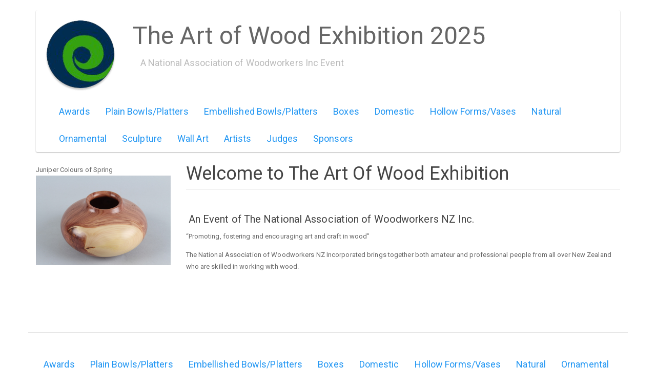

--- FILE ---
content_type: text/html; charset=UTF-8
request_url: https://exhibition.naw.org.nz/
body_size: 9602
content:
<!DOCTYPE html>
<html  lang="en" dir="ltr">
  <head>
    <meta charset="utf-8" />
<script>(function(w,d,s,l,i){w[l]=w[l]||[];w[l].push({'gtm.start':
new Date().getTime(),event:'gtm.js'});var f=d.getElementsByTagName(s)[0],
j=d.createElement(s),dl=l!='dataLayer'?'&amp;l='+l:'';j.async=true;j.src=
'https://www.googletagmanager.com/gtm.js?id='+i+dl;f.parentNode.insertBefore(j,f);
})(window,document,'script','dataLayer','GTM-MQRM5VGN');
</script>
<meta name="Generator" content="Drupal 10 (https://www.drupal.org)" />
<meta name="MobileOptimized" content="width" />
<meta name="HandheldFriendly" content="true" />
<meta name="viewport" content="width=device-width, initial-scale=1.0" />
<link rel="icon" href="/sites/default/files/AOW%20Logo_2_Circle.png" type="image/png" />
<link rel="canonical" href="https://exhibition.naw.org.nz/welcome" />
<link rel="shortlink" href="https://exhibition.naw.org.nz/node/29" />

    <title>Welcome to The Art Of Wood Exhibition | The Art of Wood Exhibition 2025</title>
    <link rel="stylesheet" media="all" href="/sites/default/files/css/css_0OyGVJBFiyZ6C2VrPQYs52IOw6hlT_fLQ_em_IN4acM.css?delta=0&amp;language=en&amp;theme=nawexhib&amp;include=eJxtyEEOwiAQBdALkc6RCAyjRYf-ZgbacnsT48bo5i0eQ2EZF3kHP1do87kVQ5PAMKFiY0-6pEe6vqLUpLgHTROjx1KdcYhNwiYMDT69S6OcXMJR5XR6uzSUoZ-KrrWIrzgjT1ahvxtOyTdYixno3i3t9DMvOpNOyw" />
<link rel="stylesheet" media="all" href="https://cdn.jsdelivr.net/npm/bootswatch@3.4.0/paper/bootstrap.min.css" integrity="sha256-8N3kJAoTvJjp7+Ib43lwwLPolmV0rZmFiaisO07x/X0=" crossorigin="anonymous" />
<link rel="stylesheet" media="all" href="https://cdn.jsdelivr.net/npm/@unicorn-fail/drupal-bootstrap-styles@0.0.2/dist/3.1.1/7.x-3.x/drupal-bootstrap-paper.min.css" integrity="sha512-xHFIuLzMRN/oaNqVCKiG5wIeHE1o+wgHAhZ/u7tdMYoGD1GO48Hju3pbSAqdGGp8cWS1n1yEOr9tuXDakrTFnw==" crossorigin="anonymous" />
<link rel="stylesheet" media="all" href="https://cdn.jsdelivr.net/npm/@unicorn-fail/drupal-bootstrap-styles@0.0.2/dist/3.1.1/8.x-3.x/drupal-bootstrap-paper.min.css" integrity="sha512-8hFvyPjOZxuguPlY0uag7oPMAryqcsTBiTeWdNnFyC9o+kEaUbjoXGLUJPaCkhsKTYG1qDN8pNs/v7jooMO0OA==" crossorigin="anonymous" />
<link rel="stylesheet" media="all" href="https://cdn.jsdelivr.net/npm/@unicorn-fail/drupal-bootstrap-styles@0.0.2/dist/3.4.0/8.x-3.x/drupal-bootstrap-paper.min.css" integrity="sha512-n1hZjtN92Jco1bxIRqvX9qbAJPP/S1YLv5dvYGlvOd21sDv6DG7wiZVAku7sRD9wdGtl/+jhyd5HEMX7ryjrkA==" crossorigin="anonymous" />
<link rel="stylesheet" media="all" href="/sites/default/files/css/css_Z3rCR36HoBCrfvIIr2Uc-QKiX-MWH4yq-L_rrmjndSM.css?delta=5&amp;language=en&amp;theme=nawexhib&amp;include=eJxtyEEOwiAQBdALkc6RCAyjRYf-ZgbacnsT48bo5i0eQ2EZF3kHP1do87kVQ5PAMKFiY0-6pEe6vqLUpLgHTROjx1KdcYhNwiYMDT69S6OcXMJR5XR6uzSUoZ-KrrWIrzgjT1ahvxtOyTdYixno3i3t9DMvOpNOyw" />

    <script type="application/json" data-drupal-selector="drupal-settings-json">{"path":{"baseUrl":"\/","pathPrefix":"","currentPath":"node\/29","currentPathIsAdmin":false,"isFront":true,"currentLanguage":"en"},"pluralDelimiter":"\u0003","suppressDeprecationErrors":true,"ajaxPageState":{"libraries":"[base64]","theme":"nawexhib","theme_token":null},"ajaxTrustedUrl":[],"gtag":{"tagId":"G-6S3FD54YCZ","consentMode":false,"otherIds":[],"events":[],"additionalConfigInfo":[]},"clientside_validation_jquery":{"validate_all_ajax_forms":2,"force_validate_on_blur":true,"force_html5_validation":false,"messages":{"required":"This field is required.","remote":"Please fix this field.","email":"Please enter a valid email address.","url":"Please enter a valid URL.","date":"Please enter a valid date.","dateISO":"Please enter a valid date (ISO).","number":"Please enter a valid number.","digits":"Please enter only digits.","equalTo":"Please enter the same value again.","maxlength":"Please enter no more than {0} characters.","minlength":"Please enter at least {0} characters.","rangelength":"Please enter a value between {0} and {1} characters long.","range":"Please enter a value between {0} and {1}.","max":"Please enter a value less than or equal to {0}.","min":"Please enter a value greater than or equal to {0}.","step":"Please enter a multiple of {0}."}},"colorbox":{"transition":"elastic","speed":"350","opacity":"0.85","slideshow":true,"slideshowAuto":false,"slideshowSpeed":"2500","slideshowStart":"start slideshow","slideshowStop":"stop slideshow","current":"{current} of {total}","previous":"\u00ab Prev","next":"Next \u00bb","close":"Close","overlayClose":true,"returnFocus":true,"maxWidth":"98%","maxHeight":"98%","initialWidth":"300","initialHeight":"250","fixed":true,"scrolling":true,"mobiledetect":false,"mobiledevicewidth":"480px"},"bootstrap":{"forms_has_error_value_toggle":1,"modal_animation":1,"modal_backdrop":"true","modal_focus_input":1,"modal_keyboard":1,"modal_select_text":1,"modal_show":1,"modal_size":"","popover_enabled":1,"popover_animation":1,"popover_auto_close":1,"popover_container":"body","popover_content":"","popover_delay":"0","popover_html":0,"popover_placement":"right","popover_selector":"","popover_title":"","popover_trigger":"click","tooltip_enabled":1,"tooltip_animation":1,"tooltip_container":"body","tooltip_delay":"0","tooltip_html":0,"tooltip_placement":"auto left","tooltip_selector":"","tooltip_trigger":"hover"},"viewsSlideshowCycle":{"#views_slideshow_cycle_main_homepageslides-block_1":{"num_divs":25,"id_prefix":"#views_slideshow_cycle_main_","div_prefix":"#views_slideshow_cycle_div_","vss_id":"homepageslides-block_1","effect":"fade","transition_advanced":0,"timeout":5000,"speed":700,"delay":0,"sync":1,"random":0,"pause":1,"pause_on_click":0,"action_advanced":0,"start_paused":0,"remember_slide":0,"remember_slide_days":1,"pause_in_middle":0,"pause_when_hidden":0,"pause_when_hidden_type":"full","amount_allowed_visible":"","nowrap":0,"fixed_height":1,"items_per_slide":1,"items_per_slide_first":false,"items_per_slide_first_number":1,"wait_for_image_load":1,"wait_for_image_load_timeout":3000,"cleartype":true,"cleartypenobg":false,"advanced_options":"{}"}},"viewsSlideshow":{"homepageslides-block_1":{"methods":{"goToSlide":["viewsSlideshowPager","viewsSlideshowSlideCounter","viewsSlideshowCycle"],"nextSlide":["viewsSlideshowPager","viewsSlideshowSlideCounter","viewsSlideshowCycle"],"pause":["viewsSlideshowControls","viewsSlideshowCycle"],"play":["viewsSlideshowControls","viewsSlideshowCycle"],"previousSlide":["viewsSlideshowPager","viewsSlideshowSlideCounter","viewsSlideshowCycle"],"transitionBegin":["viewsSlideshowPager","viewsSlideshowSlideCounter"],"transitionEnd":[]},"paused":0}},"user":{"uid":0,"permissionsHash":"4b29221c9e42a84e7f7982c8d9ebb8681bb989a3736e14034c0675091ecf6f1c"}}</script>
<script src="/core/misc/drupalSettingsLoader.js?v=10.6.2"></script>
<script src="/modules/google_tag/js/gtag.js?t8xoye"></script>

  </head>
  <body class="page-node-29 page-node-type-page path-frontpage has-glyphicons">
    <a href="#main-content" class="visually-hidden focusable skip-link">
      Skip to main content
    </a>
    <noscript><iframe src="https://www.googletagmanager.com/ns.html?id=GTM-MQRM5VGN" height="0" width="0" style="display:none;visibility:hidden;"></iframe>
</noscript>
      <div class="dialog-off-canvas-main-canvas" data-off-canvas-main-canvas>
              <header class="navbar navbar-default container" id="navbar" role="banner">
            <div class="navbar-header">
          <div class="region region-navigation">
          <a class="logo navbar-btn pull-left" href="/" title="Home" rel="home">
      <img src="/sites/default/files/naw.png" alt="Home" />
    </a>
        <a class="name navbar-brand" href="/" title="Home" rel="home">The Art of Wood Exhibition 2025</a>
        <p class="navbar-text">A National Association of Woodworkers Inc Event</p>
  
  </div>

                          <button type="button" class="navbar-toggle collapsed" data-toggle="collapse" data-target="#navbar-collapse" aria-expanded="false">
            <span class="sr-only">Toggle navigation</span>
            <span class="icon-bar"></span>
            <span class="icon-bar"></span>
            <span class="icon-bar"></span>
          </button>
              </div>

                    <div id="navbar-collapse" class="navbar-collapse collapse">
            <div class="region region-navigation-collapsible">
    <section id="block-nawexhib-domainmenusactivedomainmenu-2" class="block block-domain-menus block-domain-menus-active-domain-menu-block clearfix">
  
    

      
      <ul class="menu menu--dm1787906-alt nav">
                      <li class="first">
                                        <a href="/awards" data-drupal-link-system-path="awards">Awards</a>
              </li>
                      <li>
                                        <a href="/entbycat/1" data-drupal-link-system-path="entbycat/1">Plain Bowls/Platters</a>
              </li>
                      <li>
                                        <a href="/entbycat/2" data-drupal-link-system-path="entbycat/2">Embellished Bowls/Platters</a>
              </li>
                      <li>
                                        <a href="/entbycat/5" data-drupal-link-system-path="entbycat/5">Boxes</a>
              </li>
                      <li>
                                        <a href="/entbycat/4" data-drupal-link-system-path="entbycat/4">Domestic</a>
              </li>
                      <li>
                                        <a href="/entbycat/3" data-drupal-link-system-path="entbycat/3">Hollow Forms/Vases</a>
              </li>
                      <li>
                                        <a href="/entbycat/7" data-drupal-link-system-path="entbycat/7">Natural</a>
              </li>
                      <li>
                                        <a href="/entbycat/6" data-drupal-link-system-path="entbycat/6">Ornamental</a>
              </li>
                      <li>
                                        <a href="/entbycat/26" data-drupal-link-system-path="entbycat/26">Sculpture</a>
              </li>
                      <li>
                                        <a href="/entbycat/23" data-drupal-link-system-path="entbycat/23">Wall Art</a>
              </li>
                      <li>
                                        <a href="/artists" data-drupal-link-system-path="artists">Artists</a>
              </li>
                      <li>
                                        <a href="/judges" data-drupal-link-system-path="judges">Judges</a>
              </li>
                      <li class="last">
                                        <a href="/sponsors" data-drupal-link-system-path="sponsors">Sponsors</a>
              </li>
        </ul>
  

  </section>


  </div>

        </div>
                </header>
  
  <div role="main" class="main-container container js-quickedit-main-content">
    <div class="row">

            
                              <aside class="col-sm-3" role="complementary">
              <div class="region region-sidebar-first">
    <section class="views-element-container block block-views block-views-blockhomepageslides-block-1 clearfix" id="block-nawexhib-views-block-homepageslides-block-1">
  
    

      <div class="form-group"><div class="view view-homepageslides view-id-homepageslides view-display-id-block_1 js-view-dom-id-afedec052e3ee9a432d92c01c005d57fa8ed9ee6ca223ab00f4cc017dcf02ba2">
  
    
      
      <div class="view-content">
        <div class="skin-default">
    
    <div id="views_slideshow_cycle_main_homepageslides-block_1" class="views_slideshow_cycle_main views_slideshow_main">
    <div id="views_slideshow_cycle_teaser_section_homepageslides-block_1"  class="views_slideshow_cycle_teaser_section">
     <div id="views_slideshow_cycle_div_homepageslides-block_1_0"  class="views_slideshow_cycle_slide views_slideshow_slide views-row-1 views-row-odd">
      <div  class="views-row views-row-0 views-row-odd views-row-first">
  <div class="views-field views-field-title"><span class="field-content">Juniper Colours of Spring</span></div><div class="views-field views-field-field-picture1"><div class="field-content">  <img loading="lazy" src="/sites/default/files/styles/naw/public/2025-09/Garry%201.JPG?itok=XmygvRIS" width="400" height="267" alt="" class="img-responsive" />


</div></div>
</div>

  </div>

     <div id="views_slideshow_cycle_div_homepageslides-block_1_1"  class="views_slideshow_cycle_slide views_slideshow_slide views-row-2 views_slideshow_cycle_hidden views-row-even">
      <div  class="views-row views-row-1 views-row-even">
  <div class="views-field views-field-title"><span class="field-content">Nga Manu Rata Dish</span></div><div class="views-field views-field-field-picture1"><div class="field-content">  <img loading="lazy" src="/sites/default/files/styles/naw/public/2025-09/Nga%20Manu%20Rata%20Dish%201_0.jpg?itok=pTOLyBES" width="400" height="285" alt="" class="img-responsive" />


</div></div>
</div>

  </div>

     <div id="views_slideshow_cycle_div_homepageslides-block_1_2"  class="views_slideshow_cycle_slide views_slideshow_slide views-row-3 views_slideshow_cycle_hidden views-row-odd">
      <div  class="views-row views-row-2 views-row-odd">
  <div class="views-field views-field-title"><span class="field-content">Blackwood Natural Edge Bowl</span></div><div class="views-field views-field-field-picture1"><div class="field-content">  <img loading="lazy" src="/sites/default/files/styles/naw/public/2025-09/20250912_084938.jpg?itok=B10h-SIk" width="400" height="300" alt="" class="img-responsive" />


</div></div>
</div>

  </div>

     <div id="views_slideshow_cycle_div_homepageslides-block_1_3"  class="views_slideshow_cycle_slide views_slideshow_slide views-row-4 views_slideshow_cycle_hidden views-row-even">
      <div  class="views-row views-row-3 views-row-even">
  <div class="views-field views-field-title"><span class="field-content">Thumbelina</span></div><div class="views-field views-field-field-picture1"><div class="field-content">  <img loading="lazy" src="/sites/default/files/styles/naw/public/2025-09/Thumbelina2.jpg?itok=QYC-gNa9" width="400" height="278" alt="" class="img-responsive" />


</div></div>
</div>

  </div>

     <div id="views_slideshow_cycle_div_homepageslides-block_1_4"  class="views_slideshow_cycle_slide views_slideshow_slide views-row-5 views_slideshow_cycle_hidden views-row-odd">
      <div  class="views-row views-row-4 views-row-odd">
  <div class="views-field views-field-title"><span class="field-content">Kauri Reborn</span></div><div class="views-field views-field-field-picture1"><div class="field-content">  <img loading="lazy" src="/sites/default/files/styles/naw/public/2025-09/Kauri%20-%201.JPG?itok=mQeys-QJ" width="400" height="272" alt="" class="img-responsive" />


</div></div>
</div>

  </div>

     <div id="views_slideshow_cycle_div_homepageslides-block_1_5"  class="views_slideshow_cycle_slide views_slideshow_slide views-row-6 views_slideshow_cycle_hidden views-row-even">
      <div  class="views-row views-row-5 views-row-even">
  <div class="views-field views-field-title"><span class="field-content">Keepsake Box</span></div><div class="views-field views-field-field-picture1"><div class="field-content">  <img loading="lazy" src="/sites/default/files/styles/naw/public/2025-09/Box1.jpg?itok=ahY8sdVW" width="400" height="300" alt="" class="img-responsive" />


</div></div>
</div>

  </div>

     <div id="views_slideshow_cycle_div_homepageslides-block_1_6"  class="views_slideshow_cycle_slide views_slideshow_slide views-row-7 views_slideshow_cycle_hidden views-row-odd">
      <div  class="views-row views-row-6 views-row-odd">
  <div class="views-field views-field-title"><span class="field-content">Spalted Walnut Bowl</span></div><div class="views-field views-field-field-picture1"><div class="field-content">  <img loading="lazy" src="/sites/default/files/styles/naw/public/2025-08/Spalted%20Walnut%20Bowl_0.jpg?itok=FMoRkaB1" width="400" height="246" alt="" class="img-responsive" />


</div></div>
</div>

  </div>

     <div id="views_slideshow_cycle_div_homepageslides-block_1_7"  class="views_slideshow_cycle_slide views_slideshow_slide views-row-8 views_slideshow_cycle_hidden views-row-even">
      <div  class="views-row views-row-7 views-row-even">
  <div class="views-field views-field-title"><span class="field-content">Lipped Kauri Bowl</span></div><div class="views-field views-field-field-picture1"><div class="field-content">  <img loading="lazy" src="/sites/default/files/styles/naw/public/2025-09/Strett%2015.JPG?itok=JSizKZVN" width="400" height="267" alt="" class="img-responsive" />


</div></div>
</div>

  </div>

     <div id="views_slideshow_cycle_div_homepageslides-block_1_8"  class="views_slideshow_cycle_slide views_slideshow_slide views-row-9 views_slideshow_cycle_hidden views-row-odd">
      <div  class="views-row views-row-8 views-row-odd">
  <div class="views-field views-field-title"><span class="field-content">Jade Dragon</span></div><div class="views-field views-field-field-picture1"><div class="field-content">  <img loading="lazy" src="/sites/default/files/styles/naw/public/2025-08/final%20%281%29.JPG?itok=bH96xxis" width="400" height="295" alt="" class="img-responsive" />


</div></div>
</div>

  </div>

     <div id="views_slideshow_cycle_div_homepageslides-block_1_9"  class="views_slideshow_cycle_slide views_slideshow_slide views-row-10 views_slideshow_cycle_hidden views-row-even">
      <div  class="views-row views-row-9 views-row-even">
  <div class="views-field views-field-title"><span class="field-content">Tui Vase</span></div><div class="views-field views-field-field-picture1"><div class="field-content">  <img loading="lazy" src="/sites/default/files/styles/naw/public/2025-09/20250906_0021.jpg?itok=t3Jcirh4" width="281" height="400" alt="" class="img-responsive" />


</div></div>
</div>

  </div>

     <div id="views_slideshow_cycle_div_homepageslides-block_1_10"  class="views_slideshow_cycle_slide views_slideshow_slide views-row-11 views_slideshow_cycle_hidden views-row-odd">
      <div  class="views-row views-row-10 views-row-odd">
  <div class="views-field views-field-title"><span class="field-content">Segmented Lidded Bowl on Pedestal Base</span></div><div class="views-field views-field-field-picture1"><div class="field-content">  <img loading="lazy" src="/sites/default/files/styles/naw/public/2025-09/IMG_1874.JPEG?itok=C1339xBy" width="300" height="400" alt="" class="img-responsive" />


</div></div>
</div>

  </div>

     <div id="views_slideshow_cycle_div_homepageslides-block_1_11"  class="views_slideshow_cycle_slide views_slideshow_slide views-row-12 views_slideshow_cycle_hidden views-row-even">
      <div  class="views-row views-row-11 views-row-even">
  <div class="views-field views-field-title"><span class="field-content">Legacy</span></div><div class="views-field views-field-field-picture1"><div class="field-content">  <img loading="lazy" src="/sites/default/files/styles/naw/public/2025-09/6%20%281%20of%201%29.jpeg?itok=znEqCbF0" width="248" height="400" alt="" class="img-responsive" />


</div></div>
</div>

  </div>

     <div id="views_slideshow_cycle_div_homepageslides-block_1_12"  class="views_slideshow_cycle_slide views_slideshow_slide views-row-13 views_slideshow_cycle_hidden views-row-odd">
      <div  class="views-row views-row-12 views-row-odd">
  <div class="views-field views-field-title"><span class="field-content">Flax Skyline</span></div><div class="views-field views-field-field-picture1"><div class="field-content">  <img loading="lazy" src="/sites/default/files/styles/naw/public/2025-09/Flax%20Skyline%20-%201.JPG?itok=ZDLXiUdt" width="275" height="400" alt="" class="img-responsive" />


</div></div>
</div>

  </div>

     <div id="views_slideshow_cycle_div_homepageslides-block_1_13"  class="views_slideshow_cycle_slide views_slideshow_slide views-row-14 views_slideshow_cycle_hidden views-row-even">
      <div  class="views-row views-row-13 views-row-even">
  <div class="views-field views-field-title"><span class="field-content">Dramatic Sky</span></div><div class="views-field views-field-field-picture1"><div class="field-content">  <img loading="lazy" src="/sites/default/files/styles/naw/public/2025-09/Dramatic%20Sky%201.1.jpg?itok=253l_U2a" width="295" height="400" alt="" class="img-responsive" />


</div></div>
</div>

  </div>

     <div id="views_slideshow_cycle_div_homepageslides-block_1_14"  class="views_slideshow_cycle_slide views_slideshow_slide views-row-15 views_slideshow_cycle_hidden views-row-odd">
      <div  class="views-row views-row-14 views-row-odd">
  <div class="views-field views-field-title"><span class="field-content">Flow of the Sea</span></div><div class="views-field views-field-field-picture1"><div class="field-content">  <img loading="lazy" src="/sites/default/files/styles/naw/public/2025-09/IMG_4444A.jpeg?itok=Q9Jx64eU" width="400" height="300" alt="" class="img-responsive" />


</div></div>
</div>

  </div>

     <div id="views_slideshow_cycle_div_homepageslides-block_1_15"  class="views_slideshow_cycle_slide views_slideshow_slide views-row-16 views_slideshow_cycle_hidden views-row-even">
      <div  class="views-row views-row-15 views-row-even">
  <div class="views-field views-field-title"><span class="field-content">Bowl</span></div><div class="views-field views-field-field-picture1"><div class="field-content">  <img loading="lazy" src="/sites/default/files/styles/naw/public/2025-08/IMG_2455.jpeg?itok=UhDtprqp" width="400" height="222" alt="" class="img-responsive" />


</div></div>
</div>

  </div>

     <div id="views_slideshow_cycle_div_homepageslides-block_1_16"  class="views_slideshow_cycle_slide views_slideshow_slide views-row-17 views_slideshow_cycle_hidden views-row-odd">
      <div  class="views-row views-row-16 views-row-odd">
  <div class="views-field views-field-title"><span class="field-content">Downunder Calabash</span></div><div class="views-field views-field-field-picture1"><div class="field-content">  <img loading="lazy" src="/sites/default/files/styles/naw/public/2025-09/xtb-calabash-5.jpg?itok=ZuBGVhos" width="400" height="322" alt="" class="img-responsive" />


</div></div>
</div>

  </div>

     <div id="views_slideshow_cycle_div_homepageslides-block_1_17"  class="views_slideshow_cycle_slide views_slideshow_slide views-row-18 views_slideshow_cycle_hidden views-row-even">
      <div  class="views-row views-row-17 views-row-even">
  <div class="views-field views-field-title"><span class="field-content">Forest Memory</span></div><div class="views-field views-field-field-picture1"><div class="field-content">  <img loading="lazy" src="/sites/default/files/styles/naw/public/2025-09/IMG_2176.jpg?itok=fRaomxBp" width="328" height="400" alt="" class="img-responsive" />


</div></div>
</div>

  </div>

     <div id="views_slideshow_cycle_div_homepageslides-block_1_18"  class="views_slideshow_cycle_slide views_slideshow_slide views-row-19 views_slideshow_cycle_hidden views-row-odd">
      <div  class="views-row views-row-18 views-row-odd">
  <div class="views-field views-field-title"><span class="field-content">Look at Me !!!</span></div><div class="views-field views-field-field-picture1"><div class="field-content">  <img loading="lazy" src="/sites/default/files/styles/naw/public/2025-09/IMG_7095.JPG?itok=DcvnTXVD" width="400" height="267" alt="" class="img-responsive" />


</div></div>
</div>

  </div>

     <div id="views_slideshow_cycle_div_homepageslides-block_1_19"  class="views_slideshow_cycle_slide views_slideshow_slide views-row-20 views_slideshow_cycle_hidden views-row-even">
      <div  class="views-row views-row-19 views-row-even">
  <div class="views-field views-field-title"><span class="field-content">Leaves on a Burl 3 </span></div><div class="views-field views-field-field-picture1"><div class="field-content">  <img loading="lazy" src="/sites/default/files/styles/naw/public/2025-09/Terry%2027.JPG?itok=_Za4diRf" width="400" height="267" alt="" class="img-responsive" />


</div></div>
</div>

  </div>

     <div id="views_slideshow_cycle_div_homepageslides-block_1_20"  class="views_slideshow_cycle_slide views_slideshow_slide views-row-21 views_slideshow_cycle_hidden views-row-odd">
      <div  class="views-row views-row-20 views-row-odd">
  <div class="views-field views-field-title"><span class="field-content">Black Maire Salad Bowl</span></div><div class="views-field views-field-field-picture1"><div class="field-content">  <img loading="lazy" src="/sites/default/files/styles/naw/public/2025-09/11%20%281%20of%201%29.jpg?itok=Zvp-MXHb" width="400" height="345" alt="" class="img-responsive" />


</div></div>
</div>

  </div>

     <div id="views_slideshow_cycle_div_homepageslides-block_1_21"  class="views_slideshow_cycle_slide views_slideshow_slide views-row-22 views_slideshow_cycle_hidden views-row-even">
      <div  class="views-row views-row-21 views-row-even">
  <div class="views-field views-field-title"><span class="field-content">Kauri Bowl Sunrise</span></div><div class="views-field views-field-field-picture1"><div class="field-content">  <img loading="lazy" src="/sites/default/files/styles/naw/public/2025-09/IMG_0288.jpg?itok=cd5rr4rF" width="400" height="267" alt="" class="img-responsive" />


</div></div>
</div>

  </div>

     <div id="views_slideshow_cycle_div_homepageslides-block_1_22"  class="views_slideshow_cycle_slide views_slideshow_slide views-row-23 views_slideshow_cycle_hidden views-row-odd">
      <div  class="views-row views-row-22 views-row-odd">
  <div class="views-field views-field-title"><span class="field-content">Birdcall Aotearoa</span></div><div class="views-field views-field-field-picture1"><div class="field-content">  <img loading="lazy" src="/sites/default/files/styles/naw/public/2025-09/Kotuku_0.jpg?itok=f03XwIRY" width="400" height="392" alt="" class="img-responsive" />


</div></div>
</div>

  </div>

     <div id="views_slideshow_cycle_div_homepageslides-block_1_23"  class="views_slideshow_cycle_slide views_slideshow_slide views-row-24 views_slideshow_cycle_hidden views-row-even">
      <div  class="views-row views-row-23 views-row-even">
  <div class="views-field views-field-title"><span class="field-content">Weeping Bottle Brush </span></div><div class="views-field views-field-field-picture1"><div class="field-content">  <img loading="lazy" src="/sites/default/files/styles/naw/public/2025-09/Glenn%2013.JPG?itok=TT8v4S9v" width="400" height="267" alt="" class="img-responsive" />


</div></div>
</div>

  </div>

     <div id="views_slideshow_cycle_div_homepageslides-block_1_24"  class="views_slideshow_cycle_slide views_slideshow_slide views-row-25 views_slideshow_cycle_hidden views-row-odd">
      <div  class="views-row views-row-24 views-row-odd views-row-last">
  <div class="views-field views-field-title"><span class="field-content">Heart and Soul</span></div><div class="views-field views-field-field-picture1"><div class="field-content">  <img loading="lazy" src="/sites/default/files/styles/naw/public/2025-09/IMG_0104.jpg?itok=XhUJBa3e" width="400" height="267" alt="" class="img-responsive" />


</div></div>
</div>

  </div>

  </div>

</div>


        </div>

    </div>
  
          </div>
</div>

  </section>


  </div>

          </aside>
              
                  <section class="col-sm-9">

                
                                      
                  
                          <a id="main-content"></a>
            <div class="region region-content">
        <h1 class="page-header">
<span>Welcome to The Art Of Wood Exhibition</span>
</h1>

<div data-drupal-messages-fallback class="hidden"></div>

<article data-history-node-id="29" class="page full clearfix">

  
    

  
  <div class="content">
      <div class="layout layout--onecol">
    <div  class="layout__region layout__region--content">
      <section class="block block-layout-builder block-field-blocknodepagebody clearfix">
  
    

      
            <div class="field field--name-body field--type-text-with-summary field--label-hidden field--item"><h3>&nbsp;An Event of The National Association of Woodworkers NZ Inc.</h3><p>“Promoting, fostering and encouraging art and craft in wood”</p><p>The National Association of Woodworkers NZ Incorporated brings together both amateur and professional people from all over New Zealand who are skilled in working with wood.</p><p>&nbsp;</p><p>&nbsp;</p></div>
      
  </section>

<section class="block block-layout-builder block-extra-field-blocknodepagelinks clearfix">
  
    

      
  </section>


    </div>
  </div>

  </div>

</article>

  </div>

              </section>

                </div>
  </div>

      <footer class="footer container" role="contentinfo">
        <div class="region region-footer">
    <nav role="navigation" aria-labelledby="block-domainmenufortheartofwoodexhibitionalt-menu" id="block-domainmenufortheartofwoodexhibitionalt">
            
  <h2 class="visually-hidden" id="block-domainmenufortheartofwoodexhibitionalt-menu">Domain menu for The Art of Wood Exhibition (alt)</h2>
  

        
      <ul class="menu menu--dm1787906-alt nav">
                      <li class="first">
                                        <a href="/awards" data-drupal-link-system-path="awards">Awards</a>
              </li>
                      <li>
                                        <a href="/entbycat/1" data-drupal-link-system-path="entbycat/1">Plain Bowls/Platters</a>
              </li>
                      <li>
                                        <a href="/entbycat/2" data-drupal-link-system-path="entbycat/2">Embellished Bowls/Platters</a>
              </li>
                      <li>
                                        <a href="/entbycat/5" data-drupal-link-system-path="entbycat/5">Boxes</a>
              </li>
                      <li>
                                        <a href="/entbycat/4" data-drupal-link-system-path="entbycat/4">Domestic</a>
              </li>
                      <li>
                                        <a href="/entbycat/3" data-drupal-link-system-path="entbycat/3">Hollow Forms/Vases</a>
              </li>
                      <li>
                                        <a href="/entbycat/7" data-drupal-link-system-path="entbycat/7">Natural</a>
              </li>
                      <li>
                                        <a href="/entbycat/6" data-drupal-link-system-path="entbycat/6">Ornamental</a>
              </li>
                      <li>
                                        <a href="/entbycat/26" data-drupal-link-system-path="entbycat/26">Sculpture</a>
              </li>
                      <li>
                                        <a href="/entbycat/23" data-drupal-link-system-path="entbycat/23">Wall Art</a>
              </li>
                      <li>
                                        <a href="/artists" data-drupal-link-system-path="artists">Artists</a>
              </li>
                      <li>
                                        <a href="/judges" data-drupal-link-system-path="judges">Judges</a>
              </li>
                      <li class="last">
                                        <a href="/sponsors" data-drupal-link-system-path="sponsors">Sponsors</a>
              </li>
        </ul>
  

  </nav>
<section class="views-element-container block block-views block-views-blocksponsors-block-2 clearfix" id="block-views-block-sponsors-block-2-3">
  
      <h2 class="block-title">Major Sponsor</h2>
    

      <div class="form-group"><div class="view view-sponsors view-id-sponsors view-display-id-block_2 js-view-dom-id-09ef1c475969c5be87c8d8a80152720f04d7175ae3d0b181241ec16c278c7a04">
  
    
      
      <div class="view-content">
      <div id="views-bootstrap-sponsors-block-2"  class="grid views-view-grid horizontal">
            <div class="row row-1">
                  <div class="col col-xs-12 col-sm-12 col-md-12 col-lg-12 col-1">
            <div class="views-field views-field-field-image major-sponsor-image"><div class="field-content"><a href="https://carbatec.co.nz">  <img loading="lazy" src="/sites/default/files/styles/naw/public/2021-04/Carbatec-75.jpg?itok=1t9FEFiS" width="224" height="75" alt="Carbatec" class="img-responsive" />


</a></div></div><div class="views-field views-field-field-website major-sponsor-website"><div class="field-content"><a href="https://carbatec.co.nz" target="_blank">https://carbatec.co.nz</a></div></div>
          </div>
                      <div class="clearfix visible-xs-block"></div>
          
                      <div class="clearfix visible-sm-block"></div>
          
                      <div class="clearfix visible-md-block"></div>
          
                      <div class="clearfix visible-lg-block"></div>
                        </div>
      </div>

    </div>
  
          </div>
</div>

  </section>

<section class="views-element-container block block-views block-views-blocksponsors-block-3 clearfix" id="block-nawexhib-views-block-sponsors-block-3">
  
      <h2 class="block-title">Sponsors</h2>
    

      <div class="form-group"><div class="view view-sponsors view-id-sponsors view-display-id-block_3 js-view-dom-id-6e37320c2ffaffec6718fb0b1322ce74c23bc1d66de4ae2f862995ba6877cfd1">
  
    
      
      <div class="view-content">
          <div class="views-view-grid horizontal cols-4 clearfix">
            <div class="views-row clearfix row-1">
                  <div class="views-col col-1" style="width: 25%;"><span class="views-field views-field-field-image other-sponsor-image"><span class="field-content"><a href="https://sawg.org.nz">  <img loading="lazy" src="/sites/default/files/styles/media_library/public/2021-04/sawg-70.jpg?itok=B-jGKsvF" width="220" height="69" alt="South Auckland Woodturners Guild" class="img-responsive" />


</a></span></span><span class="views-field views-field-field-website other-sponsor-website"><span class="field-content"><a href="https://sawg.org.nz" target="_blank">https://sawg.org.nz</a></span></span></div>
                  <div class="views-col col-2" style="width: 25%;"><span class="views-field views-field-field-image other-sponsor-image"><span class="field-content"><a href="/sponsors">  <img loading="lazy" src="/sites/default/files/styles/media_library/public/2023-03/themasters.jpg?itok=fu33U6xC" width="220" height="200" alt="THE MASTERS" class="img-responsive" />


</a></span></span><span class="views-field views-field-field-website other-sponsor-website"><span class="field-content"></span></span></div>
                  <div class="views-col col-3" style="width: 25%;"><span class="views-field views-field-field-image other-sponsor-image"><span class="field-content"><a href="https://www.joiners.co.nz/">  <img loading="lazy" src="/sites/default/files/styles/media_library/public/2021-04/Joiners-70.jpg?itok=G3uBNmm1" width="220" height="53" alt="Joiners Magazine" class="img-responsive" />


</a></span></span><span class="views-field views-field-field-website other-sponsor-website"><span class="field-content"><a href="https://www.joiners.co.nz/" target="_blank">https://www.joiners.co.nz/</a></span></span></div>
                  <div class="views-col col-4" style="width: 25%;"><span class="views-field views-field-field-image other-sponsor-image"><span class="field-content"><a href="https://www.woodcut-tools.com/">  <img loading="lazy" src="/sites/default/files/styles/media_library/public/2023-06/woodcut-tools.png?itok=DMmOMvQn" width="220" height="104" alt="woodcut tools" class="img-responsive" />


</a></span></span><span class="views-field views-field-field-website other-sponsor-website"><span class="field-content"><a href="https://www.woodcut-tools.com/" target="_blank">https://www.woodcut-tools.com/</a></span></span></div>
              </div>
          <div class="views-row clearfix row-2">
                  <div class="views-col col-1" style="width: 25%;"><span class="views-field views-field-field-image other-sponsor-image"><span class="field-content"><a href="https://www.wood.org.nz/">  <img loading="lazy" src="/sites/default/files/styles/media_library/public/2022-05/North%20Shore.jpg?itok=_z7euUmJ" width="220" height="45" alt="NSWG" class="img-responsive" />


</a></span></span><span class="views-field views-field-field-website other-sponsor-website"><span class="field-content"><a href="https://www.wood.org.nz/" target="_blank">https://www.wood.org.nz/</a></span></span></div>
                  <div class="views-col col-2" style="width: 25%;"><span class="views-field views-field-field-image other-sponsor-image"><span class="field-content"><a href="https://www.valleyprint.co.nz/">  <img loading="lazy" src="/sites/default/files/styles/media_library/public/2022-05/Valley%20Print%20Logo%203.jpg?itok=YEzlXkZV" width="220" height="149" alt="Valley Print" class="img-responsive" />


</a></span></span><span class="views-field views-field-field-website other-sponsor-website"><span class="field-content"><a href="https://www.valleyprint.co.nz/" target="_blank">https://www.valleyprint.co.nz/</a></span></span></div>
                  <div class="views-col col-3" style="width: 25%;"><span class="views-field views-field-field-image other-sponsor-image"><span class="field-content"><a href="https://www.timberlywoodturning.co.nz/">  <img loading="lazy" src="/sites/default/files/styles/media_library/public/2021-04/Timberly-100.jpg?itok=64ApNSDb" width="133" height="100" alt="Timberly" class="img-responsive" />


</a></span></span><span class="views-field views-field-field-website other-sponsor-website"><span class="field-content"><a href="https://www.timberlywoodturning.co.nz/" target="_blank">https://www.timberlywoodturning.co.nz/</a></span></span></div>
              </div>
      </div>

    </div>
  
          </div>
</div>

  </section>

<nav role="navigation" aria-labelledby="block-nawexhib-footer-menu" id="block-nawexhib-footer">
            
  <h2 class="visually-hidden" id="block-nawexhib-footer-menu">Footer menu</h2>
  

        
      <ul class="menu menu--footer nav">
                      <li class="first">
                                        <a href="/contact" data-drupal-link-system-path="contact">Contact</a>
              </li>
                      <li>
                                        <a href="https://naw.org.nz">National Association of Woodworkers Website</a>
              </li>
                      <li>
                                        <a href="https://theartofwood-2021.naw.org.nz/">The Art of Wood 2021</a>
              </li>
                      <li>
                                        <a href="https://theartofwood-2022.naw.org.nz/">The Art of Wood 2022</a>
              </li>
                      <li>
                                        <a href="https://theartofwood-2023.naw.org.nz/">The Art of Wood 2023</a>
              </li>
                      <li class="last">
                                        <a href="https://theartofwood-2024.naw.org.nz">The Art of Wood 2024</a>
              </li>
        </ul>
  

  </nav>

  </div>

    </footer>
  
  </div>

    
    <script src="/core/assets/vendor/jquery/jquery.min.js?v=3.7.1"></script>
<script src="/core/assets/vendor/underscore/underscore-min.js?v=1.13.7"></script>
<script src="/core/assets/vendor/once/once.min.js?v=1.0.1"></script>
<script src="/core/misc/drupal.js?v=10.6.2"></script>
<script src="/core/misc/drupal.init.js?v=10.6.2"></script>
<script src="/core/assets/vendor/jquery.ui/ui/version-min.js?v=10.6.2"></script>
<script src="/core/assets/vendor/jquery.ui/ui/data-min.js?v=10.6.2"></script>
<script src="/core/assets/vendor/jquery.ui/ui/disable-selection-min.js?v=10.6.2"></script>
<script src="/core/assets/vendor/jquery.ui/ui/jquery-patch-min.js?v=10.6.2"></script>
<script src="/core/assets/vendor/jquery.ui/ui/scroll-parent-min.js?v=10.6.2"></script>
<script src="/core/assets/vendor/jquery.ui/ui/unique-id-min.js?v=10.6.2"></script>
<script src="/core/assets/vendor/jquery.ui/ui/focusable-min.js?v=10.6.2"></script>
<script src="/core/assets/vendor/jquery.ui/ui/keycode-min.js?v=10.6.2"></script>
<script src="/core/assets/vendor/jquery.ui/ui/plugin-min.js?v=10.6.2"></script>
<script src="/core/assets/vendor/jquery.ui/ui/widget-min.js?v=10.6.2"></script>
<script src="/core/assets/vendor/jquery.ui/ui/labels-min.js?v=10.6.2"></script>
<script src="/core/assets/vendor/jquery.ui/ui/widgets/controlgroup-min.js?v=10.6.2"></script>
<script src="/core/assets/vendor/jquery.ui/ui/form-reset-mixin-min.js?v=10.6.2"></script>
<script src="/core/assets/vendor/jquery.ui/ui/widgets/mouse-min.js?v=10.6.2"></script>
<script src="/core/assets/vendor/jquery.ui/ui/widgets/checkboxradio-min.js?v=10.6.2"></script>
<script src="/core/assets/vendor/jquery.ui/ui/widgets/draggable-min.js?v=10.6.2"></script>
<script src="/core/assets/vendor/jquery.ui/ui/widgets/resizable-min.js?v=10.6.2"></script>
<script src="/core/assets/vendor/jquery.ui/ui/widgets/button-min.js?v=10.6.2"></script>
<script src="/core/assets/vendor/jquery.ui/ui/widgets/dialog-min.js?v=10.6.2"></script>
<script src="/modules/jquery_ui/assets/vendor/jquery.ui/ui/version-min.js?v=1.13.2"></script>
<script src="/modules/jquery_ui/assets/vendor/jquery.ui/ui/data-min.js?v=1.13.2"></script>
<script src="/modules/jquery_ui/assets/vendor/jquery.ui/ui/disable-selection-min.js?v=1.13.2"></script>
<script src="/modules/jquery_ui/assets/vendor/jquery.ui/ui/focusable-min.js?v=1.13.2"></script>
<script src="/modules/jquery_ui/assets/vendor/jquery.ui/ui/form-min.js?v=1.13.2"></script>
<script src="/modules/jquery_ui/assets/vendor/jquery.ui/ui/ie-min.js?v=1.13.2"></script>
<script src="/modules/jquery_ui/assets/vendor/jquery.ui/ui/keycode-min.js?v=1.13.2"></script>
<script src="/modules/jquery_ui/assets/vendor/jquery.ui/ui/labels-min.js?v=1.13.2"></script>
<script src="/modules/jquery_ui/assets/vendor/jquery.ui/ui/plugin-min.js?v=1.13.2"></script>
<script src="/modules/jquery_ui/assets/vendor/jquery.ui/ui/safe-active-element-min.js?v=1.13.2"></script>
<script src="/modules/jquery_ui/assets/vendor/jquery.ui/ui/safe-blur-min.js?v=1.13.2"></script>
<script src="/modules/jquery_ui/assets/vendor/jquery.ui/ui/scroll-parent-min.js?v=1.13.2"></script>
<script src="/modules/jquery_ui/assets/vendor/jquery.ui/ui/tabbable-min.js?v=1.13.2"></script>
<script src="/modules/jquery_ui/assets/vendor/jquery.ui/ui/unique-id-min.js?v=1.13.2"></script>
<script src="/modules/jquery_ui/assets/vendor/jquery.ui/ui/widget-min.js?v=1.13.2"></script>
<script src="/modules/jquery_ui/assets/vendor/jquery.ui/ui/widgets/mouse-min.js?v=1.13.2"></script>
<script src="/modules/jquery_ui/assets/vendor/jquery.ui/ui/position-min.js?v=1.13.2"></script>
<script src="/modules/jquery_ui/assets/vendor/jquery.ui/ui/widgets/draggable-min.js?v=1.13.2"></script>
<script src="/modules/jquery_ui/assets/vendor/jquery.ui/ui/widgets/resizable-min.js?v=1.13.2"></script>
<script src="/core/assets/vendor/tabbable/index.umd.min.js?v=6.3.0"></script>
<script src="/core/assets/vendor/tua-body-scroll-lock/tua-bsl.umd.min.js?v=10.6.2"></script>
<script src="/themes/bootstrap/js/bootstrap-pre-init.js?t8xoye"></script>
<script src="https://cdn.jsdelivr.net/npm/entreprise7pro-bootstrap@3.4.8/dist/js/bootstrap.js" integrity="sha256-DSHWUwfs+dyvqNBAlaN3fBLYhXtZgMDSoNiXIPCv+E4=" crossorigin="anonymous"></script>
<script src="/themes/bootstrap/js/drupal.bootstrap.js?t8xoye"></script>
<script src="/themes/bootstrap/js/attributes.js?t8xoye"></script>
<script src="/themes/bootstrap/js/theme.js?t8xoye"></script>
<script src="/themes/bootstrap/js/popover.js?t8xoye"></script>
<script src="/themes/bootstrap/js/tooltip.js?t8xoye"></script>
<script src="/modules/colorbox/js/colorbox.js?v=10.6.2"></script>
<script src="/modules/colorbox/styles/stockholmsyndrome/colorbox_style.js?v=10.6.2"></script>
<script src="/libraries/colorbox/jquery.colorbox-min.js?v=10.6.2"></script>
<script src="/modules/colorbox_inline/js/colorbox_inline.js?t8xoye"></script>
<script src="/core/misc/progress.js?v=10.6.2"></script>
<script src="/themes/bootstrap/js/misc/progress.js?t8xoye"></script>
<script src="/core/assets/vendor/loadjs/loadjs.min.js?v=4.3.0"></script>
<script src="/core/misc/debounce.js?v=10.6.2"></script>
<script src="/core/misc/announce.js?v=10.6.2"></script>
<script src="/core/misc/message.js?v=10.6.2"></script>
<script src="/themes/bootstrap/js/misc/message.js?t8xoye"></script>
<script src="/core/misc/ajax.js?v=10.6.2"></script>
<script src="/themes/bootstrap/js/misc/ajax.js?t8xoye"></script>
<script src="/modules/colorbox_load/js/colorbox_load.js?t8xoye"></script>
<script src="/core/misc/displace.js?v=10.6.2"></script>
<script src="/core/misc/jquery.tabbable.shim.js?v=10.6.2"></script>
<script src="/core/misc/position.js?v=10.6.2"></script>
<script src="/themes/bootstrap/js/modal.js?t8xoye"></script>
<script src="/themes/bootstrap/js/dialog.js?t8xoye"></script>
<script src="/themes/bootstrap/js/modal.jquery.ui.bridge.js?t8xoye"></script>
<script src="/core/misc/dialog/dialog-deprecation.js?v=10.6.2"></script>
<script src="/core/misc/dialog/dialog.js?v=10.6.2"></script>
<script src="/core/misc/dialog/dialog.position.js?v=10.6.2"></script>
<script src="/core/misc/dialog/dialog.ajax.js?v=10.6.2"></script>
<script src="/themes/bootstrap/js/misc/dialog.ajax.js?t8xoye"></script>
<script src="/modules/google_tag/js/gtag.ajax.js?t8xoye"></script>
<script src="/libraries/jquery.hover-intent/jquery.hoverIntent.js?v=1.10.2"></script>
<script src="/modules/views_slideshow/js/views_slideshow.js?v=10.6.2"></script>
<script src="/libraries/jquery.cycle/jquery.cycle.all.js?v=3.0.3"></script>
<script src="/libraries/json2/json2.js?v=2"></script>
<script src="/modules/views_slideshow/modules/views_slideshow_cycle/js/views_slideshow_cycle.js?t8xoye"></script>
<script src="/modules/webform/js/webform.behaviors.js?v=10.6.2"></script>
<script src="/core/misc/states.js?v=10.6.2"></script>
<script src="/themes/bootstrap/js/misc/states.js?t8xoye"></script>
<script src="/modules/webform/js/webform.states.js?v=10.6.2"></script>
<script src="/modules/webform/modules/webform_bootstrap/js/webform_bootstrap.states.js?v=10.6.2"></script>

  </body>
</html>


--- FILE ---
content_type: text/css
request_url: https://exhibition.naw.org.nz/sites/default/files/css/css_Z3rCR36HoBCrfvIIr2Uc-QKiX-MWH4yq-L_rrmjndSM.css?delta=5&language=en&theme=nawexhib&include=eJxtyEEOwiAQBdALkc6RCAyjRYf-ZgbacnsT48bo5i0eQ2EZF3kHP1do87kVQ5PAMKFiY0-6pEe6vqLUpLgHTROjx1KdcYhNwiYMDT69S6OcXMJR5XR6uzSUoZ-KrrWIrzgjT1ahvxtOyTdYixno3i3t9DMvOpNOyw
body_size: 7903
content:
/* @license GPL-2.0-or-later https://www.drupal.org/licensing/faq */
.navbar-brand{font-size:48px;line-height:normal;}.navbar-text{font-size:18px;float:normal;padding:1.5px 15px;}.navbar-nav{padding-top:10px;color:#000000;}.nav-footer-menu{}.menu.menu--dm4219569-alt.nav > li > a{display:inline-block;float:right;}.menu.menu--dm557106-alt.nav > li > a{display:inline-block;float:right;}.sponsors-block-1.clearfix > h2{font-size:24px;}.sponsors-block-2.clearfix > h2{font-size:32px;}.block-views-blocksponsors-block-3.clearfix > h2{font-size:24px;}#views-bootstrap-sponsors-block-2 .views-field.views-field-field-image img.img-responsive{height:125px;width:auto;float:left;}#views-bootstrap-sponsors-block-2 .views-field.views-field-field-website{float:left;font-size:16pt;padding-left:20px;padding-top:45px;}#views-bootstrap-sponsors-block-1 .views-field.views-field-field-image img.img-responsive{float:none;text-align:center;height:85px;width:auto;}#views-bootstrap-sponsors-block-1 .views-field.views-field-field-website{float:none;text-align:center;}#block-nawexhib-views-block-sponsors-block-3 .views-field.views-field-field-image img.img-responsive{margin:0 auto;text-align:center;float:none;height:85px;width:fit-content;padding:5px;}#block-nawexhib-views-block-sponsors-block-3 .views-col{text-align:center;}#block-nawexhib-views-block-sponsors-block-3 a{margin:0 auto;}@media only screen and (max-width:600px){#block-views-block-sponsors-block-2-2 .views-field.views-field-field-image img.img-responsive{height:auto;width:100%;float:none;}#block-views-block-sponsors-block-2-2 .views-field.views-field-field-website{float:none;text-align:center;font-size:16pt;padding-top:0px;}.view-sponsors .views-field-title{width:100%;float:left;text-align:center;border-top:1px solid #dddddd;}.view-sponsors .views-field-field-image{display:flex;justify-content:center;width:100%;float:left;text-align:center;margin-left:auto;margin-right:auto;border-top:0px;}.view-sponsors .views-field-field-website{width:100%;float:left;text-align:center;border-top:0px;}}.judge-body{width:33%;}#block-webform > h2{font-size:24px;}#webform-submission-vote-add-form{float:left;}.views-bootstrap-entry-page-1{bgcolor=#555555;float:left;width:70%;}#edit-field-class-target-id{}.select{-webkit-appearance:none;-moz-appearance:none;text-indent:1px;text-overflow:'';}select.simple-control:disabled{-webkit-appearance:none;-moz-appearance:none;}select:disabled.simple-control::-ms-expand{display:none;}[id*="views-bootstrap-awards-page-1"] .views-field-field-place{font-size:16px;font-weight:bold;}[id*="views-bootstrap-awards-page-1"] .views-field-title{font-size:16px;}[id*="views-bootstrap-awards-page-1"] .views-field.views-field-field-first-name{float:left;margin-right:3px;font-size:14px}[id*="views-bootstrap-awards-page-1"] .views-field.views-field-field-surname{font-size:14px;}[id*="views-bootstrap-awards-page-1"] .views-field.views-field-field-picture1{float:none;margin:0 auto;}[id*="views-bootstrap-awards-page-1"] .img-responsive{float:none;margin:0 auto;}[id*="views-bootstrap-awards-page-1"] .views-field-body-1{clear:left;}[id*="views-bootstrap-awards-page-1"] .views-field-field-sponsored-by{margin-top:10px;font-size:14px;}.views-view-responsive-grid .views-field-field-sponsored-by{margin-top:10px;font-size:14px;}[id*="views-bootstrap-awards-page-1"] .views-field-field-sponsored-by .field-content{font-weight:bold;}.views-view-responsive-grid .views-field-field-sponsored-by .field-content{font-weight:bold;}[id*="views-bootstrap-awards-page-1"] [class*="col-"]{padding:15px;border:10px solid white;background-color:#f5f5f5;}.views-view-responsive-grid__item{padding:15px;border:10px solid white;background-color:#f5f5f5;}[id*="views-bootstrap-entries-by-cat"] .views-field-field-place{font-size:16px;font-weight:bold;}.views-view-responsive-grid .views-field-field-place{font-size:16px;font-weight:bold;}[id*="views-bootstrap-entries-by-cat"] .views-field-title{font-size:16px;}.views-view-responsive-grid .views-field-title{font-size:16px;}[id*="views-bootstrap-entries-by-cat"] .views-field-field-placing{font-weight:bold;float:right;}.views-view-responsive-grid .views-field-field-placing{font-weight:bold;float:right;}[id*="views-bootstrap-entries-by-cat"] .views-field.views-field-field-first-name{float:left;margin-right:3px;font-size:14px}.views-view-responsive-grid .views-field.views-field-field-first-name{float:left;margin-right:3px;font-size:14px}[id*="views-bootstrap-entries-by-cat"] .views-field.views-field-field-surname{float:left;font-size:14px;}.views-view-responsive-grid .views-field.views-field-field-surname{float:left;font-size:14px;}[id*="views-bootstrap-entries-by-cat"] .views-field.views-field-field-picture1{float:none;margin:0 auto;}[id*="views-bootstrap-entries-by-cat"] .img-responsive{float:none;margin:0 auto;}[id*="views-bootstrap-entries-by-cat"] .views-field-body-1{clear:left;}[id*="views-bootstrap-entries-by-cat"] .views-field-field-price{font-size:14px;}.views-view-responsive-grid .views-field-field-price{font-size:14px;}h1{font-size:36px;}h3{font-size:20px;}[id*="views-bootstrap-entries-by-cat"] [class*="col-"]{padding:15px;border:10px solid white;background-color:#f5f5f5;}.menu.menu--dm1787906-alt.nav > li > a{display:inline-block;float:left;font-size:18px;}.dropdown{font-family:"Roboto","Helvetica Neue",Helvetica,Arial,sans-serif;font-size:13px;color:#666666;background-color:#ffffff;float:right;}.dropdown .navbar-text{margin-top:8px;margin-bottom:20.5px;font-size:13px;line-height:1.846;display:inline-block;}#block-nawexhib-views-block-mini-slides-block-1{float:left;}#block-nawexhib-views-block-mini-slides-block-1 .block-title{display:none;}[id*="views-bootstrap-entries-by-artist"] .views-field-field-place{font-size:16px;font-weight:bold;}[id*="views-bootstrap-entries-by-artist"] .views-field-title{font-size:16px;}[id*="views-bootstrap-entries-by-artist"] .views-field-field-placing{font-weight:bold;float:right;}[id*="views-bootstrap-entries-by-artist"] .views-field.views-field-field-class{}[id*="views-bootstrap-entries-by-artist"] .views-field.views-field-field-first-name{float:left;margin-right:3px;font-size:14px}[id*="views-bootstrap-entries-by-artist"] .views-field.views-field-field-surname{font-size:14px;}[id*="views-bootstrap-entries-by-artist"] .views-field.views-field-field-picture1{float:none;margin:0 auto;}[id*="views-bootstrap-entries-by-artist"] .img-responsive{float:none;margin:0 auto;}[id*="views-bootstrap-entries-by-artist"] .views-field-body-1{clear:left;}[id*="views-bootstrap-entries-by-artist"] .views-field-field-price{font-size:14px;}[id*="views-bootstrap-entries-by-artist"] [class*="col-"]{padding:15px;border:10px solid white;background-color:#f5f5f5;}#views-bootstrap-judges-page-1 .views-field-title{font-size:18px;font-weight:600;float:none;}#views-bootstrap-judges-page-1 .views-field-body{width:40%;float:left;}#views-bootstrap-judges-page-1 .judge-body{width:100%;}#views-bootstrap-judges-page-1 .views-field.views-field-field-portaitphoto{float:left;padding:5px;padding-left:20px;}#views-bootstrap-judges-page-1 .views-field.views-field-field-judgeswork{padding:5px;}#views-bootstrap-judges-page-1 .img-responsive{height:200px;width:auto;}@media only screen and (max-width:600px){#views-bootstrap-judges-page-1 .views-field-body{width:100%;float:none;}#views-bootstrap-judges-page-1 .views-field.views-field-field-portaitphoto{float:none;text-align:center;padding:5px;padding-left:0px;}#views-bootstrap-judges-page-1 .views-field.views-field-field-judgeswork{padding-left:0px;padding:5px;}#views-bootstrap-judges-page-1 .img-responsive{height:auto;width:100%;}@media only screen and (max-width:600px){.navbar-brand{height:auto;}ul.menu.menu--dm1787906-alt.nav{display:flex;flex-direction:column;}.menu.menu--dm1787906-alt.nav > li{flex:0 0 auto;}.menu.menu--dm1787906-alt.nav > li > a{width:100%;}}
